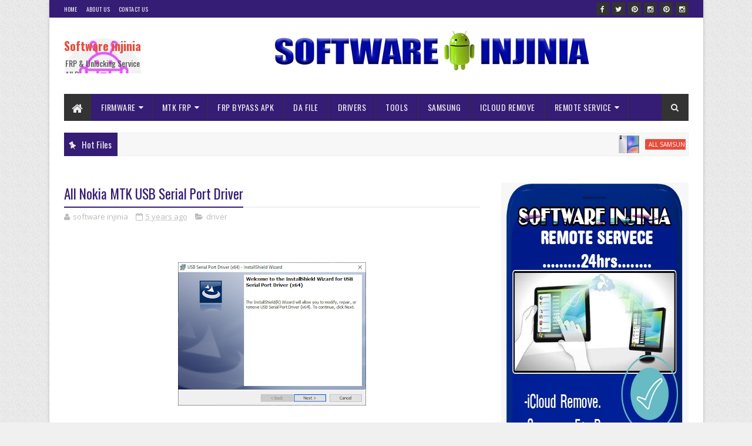

--- FILE ---
content_type: text/html; charset=UTF-8
request_url: https://www.software-injinia.com/b/stats?style=BLACK_TRANSPARENT&timeRange=ALL_TIME&token=APq4FmAlaV9-zjXyULPXHK_IymkXr8qxLGJXUVvghArJfXIk7yGUafx-vxWHosQOaUztUt5vllrTbFXlne_lQfXeDrP-TPd4Cw
body_size: 41
content:
{"total":2135213,"sparklineOptions":{"backgroundColor":{"fillOpacity":0.1,"fill":"#000000"},"series":[{"areaOpacity":0.3,"color":"#202020"}]},"sparklineData":[[0,67],[1,66],[2,47],[3,61],[4,72],[5,52],[6,61],[7,57],[8,56],[9,67],[10,65],[11,68],[12,67],[13,62],[14,75],[15,99],[16,75],[17,73],[18,71],[19,50],[20,74],[21,66],[22,73],[23,63],[24,91],[25,59],[26,79],[27,72],[28,67],[29,16]],"nextTickMs":76595}

--- FILE ---
content_type: text/html; charset=utf-8
request_url: https://www.google.com/recaptcha/api2/aframe
body_size: 258
content:
<!DOCTYPE HTML><html><head><meta http-equiv="content-type" content="text/html; charset=UTF-8"></head><body><script nonce="OmuEYaPTHBfmCUIlO6igFQ">/** Anti-fraud and anti-abuse applications only. See google.com/recaptcha */ try{var clients={'sodar':'https://pagead2.googlesyndication.com/pagead/sodar?'};window.addEventListener("message",function(a){try{if(a.source===window.parent){var b=JSON.parse(a.data);var c=clients[b['id']];if(c){var d=document.createElement('img');d.src=c+b['params']+'&rc='+(localStorage.getItem("rc::a")?sessionStorage.getItem("rc::b"):"");window.document.body.appendChild(d);sessionStorage.setItem("rc::e",parseInt(sessionStorage.getItem("rc::e")||0)+1);localStorage.setItem("rc::h",'1768983203039');}}}catch(b){}});window.parent.postMessage("_grecaptcha_ready", "*");}catch(b){}</script></body></html>

--- FILE ---
content_type: text/javascript; charset=UTF-8
request_url: https://www.software-injinia.com/feeds/posts/default?alt=json-in-script&max-results=5&callback=jQuery111009850804678156442_1768983199808&_=1768983199809
body_size: 5348
content:
// API callback
jQuery111009850804678156442_1768983199808({"version":"1.0","encoding":"UTF-8","feed":{"xmlns":"http://www.w3.org/2005/Atom","xmlns$openSearch":"http://a9.com/-/spec/opensearchrss/1.0/","xmlns$blogger":"http://schemas.google.com/blogger/2008","xmlns$georss":"http://www.georss.org/georss","xmlns$gd":"http://schemas.google.com/g/2005","xmlns$thr":"http://purl.org/syndication/thread/1.0","id":{"$t":"tag:blogger.com,1999:blog-4430213740830620633"},"updated":{"$t":"2026-01-19T05:39:31.852-08:00"},"category":[{"term":"firmware"},{"term":"ALL SAMSUNG MDM BYPASS"},{"term":"solution"},{"term":"tools"},{"term":"TECNO MDM Remove"},{"term":"Da file"},{"term":"iNFINIX MDM File"},{"term":"mtk frp"},{"term":"samsung"},{"term":"Remote Service"},{"term":"NOKIA MDM"},{"term":"Nvram"},{"term":"spd frp"},{"term":"DUMP FILES"},{"term":"ICLOUD REMOVE"},{"term":"ISP PINOUNT"},{"term":"driver"},{"term":"ISP NOKIA MDM"},{"term":"AUTH FILE"},{"term":"frp bypass apk"}],"title":{"type":"text","$t":"Software injinia"},"subtitle":{"type":"html","$t":"FRP \u0026amp; Unlocking Service All Device"},"link":[{"rel":"http://schemas.google.com/g/2005#feed","type":"application/atom+xml","href":"https:\/\/www.software-injinia.com\/feeds\/posts\/default"},{"rel":"self","type":"application/atom+xml","href":"https:\/\/www.blogger.com\/feeds\/4430213740830620633\/posts\/default?alt=json-in-script\u0026max-results=5"},{"rel":"alternate","type":"text/html","href":"https:\/\/www.software-injinia.com\/"},{"rel":"hub","href":"http://pubsubhubbub.appspot.com/"},{"rel":"next","type":"application/atom+xml","href":"https:\/\/www.blogger.com\/feeds\/4430213740830620633\/posts\/default?alt=json-in-script\u0026start-index=6\u0026max-results=5"}],"author":[{"name":{"$t":"software injinia"},"uri":{"$t":"http:\/\/www.blogger.com\/profile\/10124477133426554646"},"email":{"$t":"noreply@blogger.com"},"gd$image":{"rel":"http://schemas.google.com/g/2005#thumbnail","width":"32","height":"30","src":"\/\/blogger.googleusercontent.com\/img\/b\/R29vZ2xl\/AVvXsEh3rMHZ0WajojPDZSSZE9-rXSW9yJGg_aALmuT5XYji82K7WW2QC3Y0jTJF407L2XGkU7TgJUTZhXJBNeAxrG_xyqNQ51bC2teqih2XbcYwIqywaOGN6Ic2AOuq4fZiq5U\/s220\/softwareinjinia.PNG"}}],"generator":{"version":"7.00","uri":"http://www.blogger.com","$t":"Blogger"},"openSearch$totalResults":{"$t":"562"},"openSearch$startIndex":{"$t":"1"},"openSearch$itemsPerPage":{"$t":"5"},"entry":[{"id":{"$t":"tag:blogger.com,1999:blog-4430213740830620633.post-4416970626356810414"},"published":{"$t":"2026-01-18T06:45:00.000-08:00"},"updated":{"$t":"2026-01-19T05:39:31.637-08:00"},"category":[{"scheme":"http://www.blogger.com/atom/ns#","term":"ALL SAMSUNG MDM BYPASS"}],"title":{"type":"text","$t":"A057F U11 SB KNOX ROM Permanent Solution"},"content":{"type":"html","$t":"\u003Cp\u003E\u0026nbsp;\u003C\/p\u003E\u003Cdiv class=\"separator\" style=\"clear: both; text-align: center;\"\u003E\u003Ca href=\"https:\/\/blogger.googleusercontent.com\/img\/b\/R29vZ2xl\/AVvXsEi66bpKSoJ_BRTLDEPe-C9_LZyYh8_ckJ9Qo7Xpo0nwCbmX3hPTX23F3RNbJswsZb9UwptuZKEsD64Ha0PqE8Yh_RUh5P48wbbfwvy_7DWSyZSqRQwiI7IQJKDcL-IRA51-XhUT2VHl9CsRKozABEqRpEBwjosYApP1hmAjTN2bsckbzFju9obCgLIkFnA\/s253\/download.jpg\" style=\"margin-left: 1em; margin-right: 1em;\"\u003E\u003Cimg border=\"0\" data-original-height=\"253\" data-original-width=\"199\" height=\"253\" src=\"https:\/\/blogger.googleusercontent.com\/img\/b\/R29vZ2xl\/AVvXsEi66bpKSoJ_BRTLDEPe-C9_LZyYh8_ckJ9Qo7Xpo0nwCbmX3hPTX23F3RNbJswsZb9UwptuZKEsD64Ha0PqE8Yh_RUh5P48wbbfwvy_7DWSyZSqRQwiI7IQJKDcL-IRA51-XhUT2VHl9CsRKozABEqRpEBwjosYApP1hmAjTN2bsckbzFju9obCgLIkFnA\/s1600\/download.jpg\" width=\"199\" \/\u003E\u003C\/a\u003E\u003C\/div\u003E\u003Ch3 style=\"clear: both; text-align: center;\"\u003E\u003Cspan style=\"font-weight: normal;\"\u003E\u003Cu\u003E\u003Cspan style=\"color: #351c75;\"\u003EDownload\u0026nbsp;A057F U11 SB KNOX ROM Permanent Solution\u003C\/span\u003E\u003C\/u\u003E\u003C\/span\u003E\u003C\/h3\u003E\u003Cdiv class=\"separator\" style=\"clear: both; text-align: center;\"\u003E\u003Cspan style=\"color: #351c75;\"\u003EA057F U11 FRP\u003C\/span\u003E\u003C\/div\u003E\u003Cdiv class=\"separator\" style=\"clear: both; text-align: center;\"\u003E\u003Cspan style=\"color: #351c75;\"\u003E\u003Cbr \/\u003E\u003C\/span\u003E\u003C\/div\u003E\u003Cdiv class=\"separator\" style=\"clear: both; text-align: center;\"\u003E\u003Cspan style=\"color: #351c75;\"\u003EA057F U11 MDM Permanent\u003C\/span\u003E\u003C\/div\u003E\u003Cdiv class=\"separator\" style=\"clear: both; text-align: center;\"\u003E\u003Cspan style=\"color: #351c75;\"\u003E\u003Cbr \/\u003E\u003C\/span\u003E\u003C\/div\u003E\u003Cdiv class=\"separator\" style=\"clear: both; text-align: center;\"\u003E\u003Cspan style=\"color: #351c75;\"\u003EA057F U11 KG Permanent\u003C\/span\u003E\u003C\/div\u003E\u003Cbr \/\u003E\u003Cdiv class=\"separator\" style=\"clear: both; text-align: center;\"\u003E\u003Ca href=\"https:\/\/drive.google.com\/file\/d\/1uf0MhQZhDfXBPSw6WlRslgNCt5Z5Tzi-\/view?usp=sharing\" style=\"margin-left: 1em; margin-right: 1em;\"\u003E\u003Cimg border=\"0\" data-original-height=\"63\" data-original-width=\"200\" height=\"63\" src=\"https:\/\/blogger.googleusercontent.com\/img\/b\/R29vZ2xl\/AVvXsEiLzpwz-VHkxxckQMqJcnQXEBpoUslgZLCwg80hbxkb8zGl40qEPHwM7DWk50LKdPqCj37tpyXwj02E3AHunYbLjhvEDF0xNyvddUs4gGMgUNz1q7EhCt4zBOeKy-ygbQaNd8bz7re_GiwkiBtGnHrXhRbz9xeLilWvDvSbDjGDRzxWYC5ogWBjGsowAHI\/s1600\/Download-PNG-Free-Image.png\" width=\"200\" \/\u003E\u003C\/a\u003E\u003C\/div\u003E\u003Cbr \/\u003E\u003Cdiv class=\"separator\" style=\"clear: both; text-align: center;\"\u003E\u003Cbr \/\u003E\u003Cdiv class=\"separator\" style=\"clear: both; text-align: center;\"\u003E\u003Ca href=\"https:\/\/blogger.googleusercontent.com\/img\/b\/R29vZ2xl\/AVvXsEhQmvFTgQPdAM6t64092lPCByplTc9-31MHOVW28nkTsZu-BgbWH3PlgDBAza2GYQIR90wH31gNjGgQ5qvrnS6pkt6hMFrKIeZedlMuRvEnOdNet6NAitbifIRWPtEb0W-amgp9wcmz8yZI_Au_lVXGO8MwRkAeD2M5FVwcQOoQJ7u5Kl44ZPncnA-K1Pg\/s320\/contact%20me.jpg\" style=\"margin-left: 1em; margin-right: 1em;\"\u003E\u003Cimg border=\"0\" data-original-height=\"80\" data-original-width=\"320\" height=\"80\" src=\"https:\/\/blogger.googleusercontent.com\/img\/b\/R29vZ2xl\/AVvXsEhQmvFTgQPdAM6t64092lPCByplTc9-31MHOVW28nkTsZu-BgbWH3PlgDBAza2GYQIR90wH31gNjGgQ5qvrnS6pkt6hMFrKIeZedlMuRvEnOdNet6NAitbifIRWPtEb0W-amgp9wcmz8yZI_Au_lVXGO8MwRkAeD2M5FVwcQOoQJ7u5Kl44ZPncnA-K1Pg\/s1600\/contact%20me.jpg\" width=\"320\" \/\u003E\u003C\/a\u003E\u003C\/div\u003E\u003C\/div\u003E\u003Cdiv class=\"separator\" style=\"clear: both; text-align: center;\"\u003E\u003Cbr \/\u003E\u003C\/div\u003E\u003Cbr \/\u003E\u003Cp\u003E\u003C\/p\u003E"},"link":[{"rel":"replies","type":"application/atom+xml","href":"https:\/\/www.software-injinia.com\/feeds\/4416970626356810414\/comments\/default","title":"Post Comments"},{"rel":"replies","type":"text/html","href":"https:\/\/www.software-injinia.com\/2026\/01\/a057f-u11-sb-knox-rom-permanent-solution.html#comment-form","title":"0 Comments"},{"rel":"edit","type":"application/atom+xml","href":"https:\/\/www.blogger.com\/feeds\/4430213740830620633\/posts\/default\/4416970626356810414"},{"rel":"self","type":"application/atom+xml","href":"https:\/\/www.blogger.com\/feeds\/4430213740830620633\/posts\/default\/4416970626356810414"},{"rel":"alternate","type":"text/html","href":"https:\/\/www.software-injinia.com\/2026\/01\/a057f-u11-sb-knox-rom-permanent-solution.html","title":"A057F U11 SB KNOX ROM Permanent Solution"}],"author":[{"name":{"$t":"software injinia"},"uri":{"$t":"http:\/\/www.blogger.com\/profile\/10124477133426554646"},"email":{"$t":"noreply@blogger.com"},"gd$image":{"rel":"http://schemas.google.com/g/2005#thumbnail","width":"32","height":"30","src":"\/\/blogger.googleusercontent.com\/img\/b\/R29vZ2xl\/AVvXsEh3rMHZ0WajojPDZSSZE9-rXSW9yJGg_aALmuT5XYji82K7WW2QC3Y0jTJF407L2XGkU7TgJUTZhXJBNeAxrG_xyqNQ51bC2teqih2XbcYwIqywaOGN6Ic2AOuq4fZiq5U\/s220\/softwareinjinia.PNG"}}],"media$thumbnail":{"xmlns$media":"http://search.yahoo.com/mrss/","url":"https:\/\/blogger.googleusercontent.com\/img\/b\/R29vZ2xl\/AVvXsEi66bpKSoJ_BRTLDEPe-C9_LZyYh8_ckJ9Qo7Xpo0nwCbmX3hPTX23F3RNbJswsZb9UwptuZKEsD64Ha0PqE8Yh_RUh5P48wbbfwvy_7DWSyZSqRQwiI7IQJKDcL-IRA51-XhUT2VHl9CsRKozABEqRpEBwjosYApP1hmAjTN2bsckbzFju9obCgLIkFnA\/s72-c\/download.jpg","height":"72","width":"72"},"thr$total":{"$t":"0"}},{"id":{"$t":"tag:blogger.com,1999:blog-4430213740830620633.post-3930542803366430522"},"published":{"$t":"2026-01-18T06:09:00.000-08:00"},"updated":{"$t":"2026-01-18T08:40:09.718-08:00"},"category":[{"scheme":"http://www.blogger.com/atom/ns#","term":"ALL SAMSUNG MDM BYPASS"}],"title":{"type":"text","$t":"A065F U8 KNOX ROM MDM Permanent Solution"},"content":{"type":"html","$t":"\u003Cp\u003E\u0026nbsp;\u003C\/p\u003E\u003Cdiv class=\"separator\" style=\"clear: both; text-align: center;\"\u003E\u003Ca href=\"https:\/\/blogger.googleusercontent.com\/img\/b\/R29vZ2xl\/AVvXsEgF-l-wb6ZvLvR214DdjmF42551SypQPfT507-JaMw11LUfvGOHr2MaJq6CdIUrdHxAqr5DIE1HsyGX-dImsx3eUvYlVPFobFruYuRqHolxGKOoR31QvXd2ipP5ftkHu-_XCRWoH_cTlEfNphpAd9ebsJ_NT-D8DEgZlnSOBWZcQfLRo-CmEIsfmKHMr9o\/s500\/SMG-A065F-DS-4-64GB-4G-GLD.webp\" style=\"margin-left: 1em; margin-right: 1em;\"\u003E\u003Cimg border=\"0\" data-original-height=\"500\" data-original-width=\"500\" height=\"320\" src=\"https:\/\/blogger.googleusercontent.com\/img\/b\/R29vZ2xl\/AVvXsEgF-l-wb6ZvLvR214DdjmF42551SypQPfT507-JaMw11LUfvGOHr2MaJq6CdIUrdHxAqr5DIE1HsyGX-dImsx3eUvYlVPFobFruYuRqHolxGKOoR31QvXd2ipP5ftkHu-_XCRWoH_cTlEfNphpAd9ebsJ_NT-D8DEgZlnSOBWZcQfLRo-CmEIsfmKHMr9o\/s320\/SMG-A065F-DS-4-64GB-4G-GLD.webp\" width=\"320\" \/\u003E\u003C\/a\u003E\u003C\/div\u003E\u003Ch3 style=\"clear: both; text-align: center;\"\u003E\u003Cspan style=\"color: #351c75;\"\u003E\u003Cu\u003EDownload\u0026nbsp;A065F U8 KNOX ROM MDM Permanent Solution by software-injinia\u003C\/u\u003E\u003C\/span\u003E\u003C\/h3\u003E\u003Cdiv class=\"separator\" style=\"clear: both; text-align: center;\"\u003E\u003Cspan style=\"color: #351c75;\"\u003EA065F U8 FRP\u003C\/span\u003E\u003C\/div\u003E\u003Cdiv class=\"separator\" style=\"clear: both; text-align: center;\"\u003E\u003Cspan style=\"color: #351c75;\"\u003E\u003Cbr \/\u003E\u003C\/span\u003E\u003C\/div\u003E\u003Cdiv class=\"separator\" style=\"clear: both; text-align: center;\"\u003E\u003Cspan style=\"color: #351c75;\"\u003EA065F U8 KG Bootloader logo Fix\u003C\/span\u003E\u003C\/div\u003E\u003Cdiv class=\"separator\" style=\"clear: both; text-align: center;\"\u003E\u003Cspan style=\"color: #351c75;\"\u003E\u003Cbr \/\u003E\u003C\/span\u003E\u003C\/div\u003E\u003Cdiv class=\"separator\" style=\"clear: both; text-align: center;\"\u003E\u003Cspan style=\"color: #351c75;\"\u003EA065F U8 KNOX ROM 4 File\u003C\/span\u003E\u003C\/div\u003E\u003Cdiv class=\"separator\" style=\"clear: both; text-align: center;\"\u003E\u003Ca href=\"https:\/\/blogger.googleusercontent.com\/img\/b\/R29vZ2xl\/AVvXsEhlt8n8nNQ-SluoJCffjKGBpyC8IPuNW4rC68HeJMgUWvuZorraTMU-EvArFhuKZIccSuw2OKsW97ZEnUF_2-8L3nRfFEVgP1E8F-u5u13hhq-2XHqSBubi4LO90cSj6yF-bCiBcHZDG3X6ktewv61284aaw_W0BLNK-ElfVZxvw4tJZw7Wb5MLvuuz46Y\/s125\/1.gif\" style=\"margin-left: 1em; margin-right: 1em;\"\u003E\u003Cimg border=\"0\" data-original-height=\"70\" data-original-width=\"125\" height=\"70\" src=\"https:\/\/blogger.googleusercontent.com\/img\/b\/R29vZ2xl\/AVvXsEhlt8n8nNQ-SluoJCffjKGBpyC8IPuNW4rC68HeJMgUWvuZorraTMU-EvArFhuKZIccSuw2OKsW97ZEnUF_2-8L3nRfFEVgP1E8F-u5u13hhq-2XHqSBubi4LO90cSj6yF-bCiBcHZDG3X6ktewv61284aaw_W0BLNK-ElfVZxvw4tJZw7Wb5MLvuuz46Y\/s1600\/1.gif\" width=\"125\" \/\u003E\u003C\/a\u003E\u003C\/div\u003E\u003Cdiv class=\"separator\" style=\"clear: both; text-align: center;\"\u003E\u003Cspan style=\"color: #cc0000;\"\u003Eknox 4 file link\u003C\/span\u003E\u003Cdiv class=\"separator\" style=\"clear: both; text-align: center;\"\u003E\u003Ca href=\"https:\/\/drive.google.com\/file\/d\/1mAcl6A8h3yJX-xXqg4YINrf9BWOGvhJc\/view?usp=sharing\" style=\"margin-left: 1em; margin-right: 1em;\"\u003E\u003Cimg border=\"0\" data-original-height=\"63\" data-original-width=\"200\" height=\"63\" src=\"https:\/\/blogger.googleusercontent.com\/img\/b\/R29vZ2xl\/AVvXsEiFX-xwUCT24m8EEYIV22Mal62uq6Ut-IEcBBseAhqpa_mUREVmyjXUMhsRSSJGFpNmSmhzMEE1BwpB9lyPTJ2jcYISQdIlHdZBAVo0fpdWtsy3IxiZ8335VCzmK1S5bIElCDi4JjhVBJofZFOOZ8XnKDr5ySRqq2Kbl-bAPRndZpWRJf_EhPogAnkLLRA\/s1600\/Download-PNG-Free-Image.png\" width=\"200\" \/\u003E\u003C\/a\u003E\u003C\/div\u003E\u003Cdiv class=\"separator\" style=\"clear: both; text-align: center;\"\u003E\u003Cbr \/\u003E\u003C\/div\u003E\u003C\/div\u003E\u003Cbr \/\u003E\u003Cdiv class=\"separator\" style=\"clear: both; text-align: center;\"\u003E\u003Ca href=\"https:\/\/blogger.googleusercontent.com\/img\/b\/R29vZ2xl\/AVvXsEindT64oSwDL2hE59QPZ9wkAYJ4tsnC4K9xeExwykRr1pQg2sLlaPiLprGc8MzMkmL6Z_U4gQs4bqvCagr-Iz5qytHUSX_HRfvWGbEv5qew0u-TN3ljOH5pYFhzrkENOwQsq-687QhMYaOlr-j7cD-OgqPlDvrPdMAr28kAcfx4nyDco4CxdKdw3_TJKAs\/s320\/contact%20me.jpg\" style=\"margin-left: 1em; margin-right: 1em;\"\u003E\u003Cimg border=\"0\" data-original-height=\"80\" data-original-width=\"320\" height=\"80\" src=\"https:\/\/blogger.googleusercontent.com\/img\/b\/R29vZ2xl\/AVvXsEindT64oSwDL2hE59QPZ9wkAYJ4tsnC4K9xeExwykRr1pQg2sLlaPiLprGc8MzMkmL6Z_U4gQs4bqvCagr-Iz5qytHUSX_HRfvWGbEv5qew0u-TN3ljOH5pYFhzrkENOwQsq-687QhMYaOlr-j7cD-OgqPlDvrPdMAr28kAcfx4nyDco4CxdKdw3_TJKAs\/s1600\/contact%20me.jpg\" width=\"320\" \/\u003E\u003C\/a\u003E\u003C\/div\u003E\u003Cbr \/\u003E\u003Cbr \/\u003E\u003Cdiv class=\"separator\" style=\"clear: both; text-align: center;\"\u003E\u003Cbr \/\u003E\u003C\/div\u003E\u003Cbr \/\u003E\u003Cp\u003E\u003C\/p\u003E"},"link":[{"rel":"replies","type":"application/atom+xml","href":"https:\/\/www.software-injinia.com\/feeds\/3930542803366430522\/comments\/default","title":"Post Comments"},{"rel":"replies","type":"text/html","href":"https:\/\/www.software-injinia.com\/2026\/01\/a065f-u8-knox-rom-mdm-permanent-solution.html#comment-form","title":"0 Comments"},{"rel":"edit","type":"application/atom+xml","href":"https:\/\/www.blogger.com\/feeds\/4430213740830620633\/posts\/default\/3930542803366430522"},{"rel":"self","type":"application/atom+xml","href":"https:\/\/www.blogger.com\/feeds\/4430213740830620633\/posts\/default\/3930542803366430522"},{"rel":"alternate","type":"text/html","href":"https:\/\/www.software-injinia.com\/2026\/01\/a065f-u8-knox-rom-mdm-permanent-solution.html","title":"A065F U8 KNOX ROM MDM Permanent Solution"}],"author":[{"name":{"$t":"software injinia"},"uri":{"$t":"http:\/\/www.blogger.com\/profile\/10124477133426554646"},"email":{"$t":"noreply@blogger.com"},"gd$image":{"rel":"http://schemas.google.com/g/2005#thumbnail","width":"32","height":"30","src":"\/\/blogger.googleusercontent.com\/img\/b\/R29vZ2xl\/AVvXsEh3rMHZ0WajojPDZSSZE9-rXSW9yJGg_aALmuT5XYji82K7WW2QC3Y0jTJF407L2XGkU7TgJUTZhXJBNeAxrG_xyqNQ51bC2teqih2XbcYwIqywaOGN6Ic2AOuq4fZiq5U\/s220\/softwareinjinia.PNG"}}],"media$thumbnail":{"xmlns$media":"http://search.yahoo.com/mrss/","url":"https:\/\/blogger.googleusercontent.com\/img\/b\/R29vZ2xl\/AVvXsEgF-l-wb6ZvLvR214DdjmF42551SypQPfT507-JaMw11LUfvGOHr2MaJq6CdIUrdHxAqr5DIE1HsyGX-dImsx3eUvYlVPFobFruYuRqHolxGKOoR31QvXd2ipP5ftkHu-_XCRWoH_cTlEfNphpAd9ebsJ_NT-D8DEgZlnSOBWZcQfLRo-CmEIsfmKHMr9o\/s72-c\/SMG-A065F-DS-4-64GB-4G-GLD.webp","height":"72","width":"72"},"thr$total":{"$t":"0"}},{"id":{"$t":"tag:blogger.com,1999:blog-4430213740830620633.post-2236100176997012863"},"published":{"$t":"2026-01-12T04:17:00.000-08:00"},"updated":{"$t":"2026-01-12T04:17:35.375-08:00"},"category":[{"scheme":"http://www.blogger.com/atom/ns#","term":"ALL SAMSUNG MDM BYPASS"}],"title":{"type":"text","$t":"A065F U8 DUMP Fix deadboot KG Bypass all chip"},"content":{"type":"html","$t":"\u003Cp\u003E\u0026nbsp;\u003C\/p\u003E\u003Cdiv class=\"separator\" style=\"clear: both; text-align: center;\"\u003E\u003Ca href=\"https:\/\/blogger.googleusercontent.com\/img\/b\/R29vZ2xl\/AVvXsEh_Ip2sRoYG_tXmeVvpUur30mYmgBKnwQkp3H2CYUb32Hb6BeGkIk4LUJlmUjhZeSb5BAQfI2oYuiWTaIGSASKIgis3Owx-eereB5TlOyGdHAVSJbQJWsKJgiprVh7690bqKgSCe5aQeDHqfTuywvGJiZCyxqbtmXhw2ZPHP60O5Fyajfwz7_5ZdQdHAxk\/s800\/samsung-a065fds-galaxy-a06-67-128-gb-4-gb-ram-no-eu-garantie-2-ans-par-hem-black.jpg\" imageanchor=\"1\" style=\"margin-left: 1em; margin-right: 1em;\"\u003E\u003Cimg border=\"0\" data-original-height=\"800\" data-original-width=\"800\" height=\"320\" src=\"https:\/\/blogger.googleusercontent.com\/img\/b\/R29vZ2xl\/AVvXsEh_Ip2sRoYG_tXmeVvpUur30mYmgBKnwQkp3H2CYUb32Hb6BeGkIk4LUJlmUjhZeSb5BAQfI2oYuiWTaIGSASKIgis3Owx-eereB5TlOyGdHAVSJbQJWsKJgiprVh7690bqKgSCe5aQeDHqfTuywvGJiZCyxqbtmXhw2ZPHP60O5Fyajfwz7_5ZdQdHAxk\/s320\/samsung-a065fds-galaxy-a06-67-128-gb-4-gb-ram-no-eu-garantie-2-ans-par-hem-black.jpg\" width=\"320\" \/\u003E\u003C\/a\u003E\u003C\/div\u003E\u003Ch3 style=\"clear: both; text-align: center;\"\u003E\u003Cspan style=\"color: #351c75;\"\u003E\u003Cu\u003EDownload\u0026nbsp;A065F U8 DUMP Fix deadboot KG Bypass all chip\u003C\/u\u003E\u003C\/span\u003E\u003C\/h3\u003E\u003Cdiv class=\"separator\" style=\"clear: both; text-align: center;\"\u003E\u003Cspan style=\"color: #351c75;\"\u003EA065F U8 FRP KG Bypass\u003C\/span\u003E\u003C\/div\u003E\u003Cdiv class=\"separator\" style=\"clear: both; text-align: center;\"\u003E\u003Cspan style=\"color: #351c75;\"\u003E\u003Cbr \/\u003E\u003C\/span\u003E\u003C\/div\u003E\u003Cdiv class=\"separator\" style=\"clear: both; text-align: center;\"\u003E\u003Cspan style=\"color: #351c75;\"\u003EA065F U8 DL6 Deadboot fix KG\u003C\/span\u003E\u003C\/div\u003E\u003Cdiv class=\"separator\" style=\"clear: both; text-align: center;\"\u003E\u003Cspan style=\"color: #351c75;\"\u003E\u003Cbr \/\u003E\u003C\/span\u003E\u003C\/div\u003E\u003Cdiv class=\"separator\" style=\"clear: both; text-align: center;\"\u003E\u003Cspan style=\"color: #351c75;\"\u003EA065F U8 Micron\u0026nbsp;\u003C\/span\u003E\u003C\/div\u003E\u003Cdiv class=\"separator\" style=\"clear: both; text-align: center;\"\u003E\u003Cspan style=\"color: #351c75;\"\u003E\u003Cbr \/\u003E\u003C\/span\u003E\u003C\/div\u003E\u003Cdiv class=\"separator\" style=\"clear: both; text-align: center;\"\u003E\u003Cspan style=\"color: #351c75;\"\u003EA065F U8 Auto Restart Fix\u003C\/span\u003E\u003C\/div\u003E\u003Cdiv class=\"separator\" style=\"clear: both; text-align: center;\"\u003E\u003Cspan style=\"color: #351c75;\"\u003E\u003Cbr \/\u003E\u003C\/span\u003E\u003C\/div\u003E\u003Cdiv class=\"separator\" style=\"clear: both; text-align: center;\"\u003E\u003Cspan style=\"color: #cc0000;\"\u003EFFU_EMMC_SAMSUNG_DL6DAB_KMDL6001DA-B425_v0.0\u003C\/span\u003E\u003C\/div\u003E\u003Cdiv class=\"separator\" style=\"clear: both; text-align: center;\"\u003E\u003Cspan style=\"color: #351c75;\"\u003E\u003Cbr \/\u003E\u003C\/span\u003E\u003C\/div\u003E\u003Cdiv class=\"separator\" style=\"clear: both; text-align: center;\"\u003E\u003Cspan style=\"color: #cc0000;\"\u003EFFU_EMMC_SAMSUNG_DC6DMB_v0.0\u003C\/span\u003E\u003C\/div\u003E\u003Cdiv class=\"separator\" style=\"clear: both; text-align: center;\"\u003E\u003Cbr \/\u003E\u003C\/div\u003E\u003Cbr \/\u003E\u003Cdiv class=\"separator\" style=\"clear: both; text-align: center;\"\u003E\u003Ca href=\"https:\/\/drive.google.com\/file\/d\/1X-bBr5QzwXkNep7aYZR9rellEsRyCgBf\/view?usp=sharing\" imageanchor=\"1\" style=\"margin-left: 1em; margin-right: 1em;\"\u003E\u003Cimg border=\"0\" data-original-height=\"63\" data-original-width=\"200\" height=\"63\" src=\"https:\/\/blogger.googleusercontent.com\/img\/b\/R29vZ2xl\/AVvXsEhKOTDk5OFYeGWMy3ZFBPhwbS6EjG_eJNBGDVBGggWuFMHLaGXNe1doQZjhVra4MdfP_gful_BuEYotkDWIy2dbqgt4Z-aAHkCwmTS95PcitjUoppZfExgBETmjLocUC2Yi_Yt3ofMeLMxDf8jv3g8ljk9R6SCnE_-ZlZePhtSZZ_DnYNdA3ob1va73dMw\/s1600\/Download-PNG-Free-Image.png\" width=\"200\" \/\u003E\u003C\/a\u003E\u003C\/div\u003E\u003Cdiv class=\"separator\" style=\"clear: both; text-align: center;\"\u003E\u003Cbr \/\u003E\u003C\/div\u003E\u003Cdiv class=\"separator\" style=\"clear: both; text-align: center;\"\u003E\u003Cb\u003E\u003Ci\u003E\u003Cspan style=\"color: #b45f06;\"\u003Ebackup security files before Flash\u003C\/span\u003E\u003C\/i\u003E\u003C\/b\u003E\u003C\/div\u003E\u003Cbr \/\u003E\u003Cdiv class=\"separator\" style=\"clear: both; text-align: center;\"\u003E\u003Cbr \/\u003E\u003Cdiv class=\"separator\" style=\"clear: both; text-align: center;\"\u003E\u003Ca href=\"https:\/\/blogger.googleusercontent.com\/img\/b\/R29vZ2xl\/AVvXsEjiufbVYAGGpiMdRNHLnFRf4DHff3F-ni_xiOU13xVEecUkMZpqgfJocyIrbAX0oDEpjtzLWUwUWO-uiRsO0-6yMaO_B4x-L7iSJl2y9XT3sC4FAsQl2NCm8-epxc8ZBDurd1cMQLTzXIPTsOCkhWj83hL7vgM3_4_CWoOio203xdiGXcUf1XcszHo3DOs\/s320\/contact%20me.jpg\" imageanchor=\"1\" style=\"margin-left: 1em; margin-right: 1em;\"\u003E\u003Cimg border=\"0\" data-original-height=\"80\" data-original-width=\"320\" height=\"80\" src=\"https:\/\/blogger.googleusercontent.com\/img\/b\/R29vZ2xl\/AVvXsEjiufbVYAGGpiMdRNHLnFRf4DHff3F-ni_xiOU13xVEecUkMZpqgfJocyIrbAX0oDEpjtzLWUwUWO-uiRsO0-6yMaO_B4x-L7iSJl2y9XT3sC4FAsQl2NCm8-epxc8ZBDurd1cMQLTzXIPTsOCkhWj83hL7vgM3_4_CWoOio203xdiGXcUf1XcszHo3DOs\/s1600\/contact%20me.jpg\" width=\"320\" \/\u003E\u003C\/a\u003E\u003C\/div\u003E\u003C\/div\u003E\u003Cbr \/\u003E\u003Cp\u003E\u003C\/p\u003E"},"link":[{"rel":"replies","type":"application/atom+xml","href":"https:\/\/www.software-injinia.com\/feeds\/2236100176997012863\/comments\/default","title":"Post Comments"},{"rel":"replies","type":"text/html","href":"https:\/\/www.software-injinia.com\/2026\/01\/a065f-u8-dump-fix-deadboot-kg-bypass.html#comment-form","title":"0 Comments"},{"rel":"edit","type":"application/atom+xml","href":"https:\/\/www.blogger.com\/feeds\/4430213740830620633\/posts\/default\/2236100176997012863"},{"rel":"self","type":"application/atom+xml","href":"https:\/\/www.blogger.com\/feeds\/4430213740830620633\/posts\/default\/2236100176997012863"},{"rel":"alternate","type":"text/html","href":"https:\/\/www.software-injinia.com\/2026\/01\/a065f-u8-dump-fix-deadboot-kg-bypass.html","title":"A065F U8 DUMP Fix deadboot KG Bypass all chip"}],"author":[{"name":{"$t":"software injinia"},"uri":{"$t":"http:\/\/www.blogger.com\/profile\/10124477133426554646"},"email":{"$t":"noreply@blogger.com"},"gd$image":{"rel":"http://schemas.google.com/g/2005#thumbnail","width":"32","height":"30","src":"\/\/blogger.googleusercontent.com\/img\/b\/R29vZ2xl\/AVvXsEh3rMHZ0WajojPDZSSZE9-rXSW9yJGg_aALmuT5XYji82K7WW2QC3Y0jTJF407L2XGkU7TgJUTZhXJBNeAxrG_xyqNQ51bC2teqih2XbcYwIqywaOGN6Ic2AOuq4fZiq5U\/s220\/softwareinjinia.PNG"}}],"media$thumbnail":{"xmlns$media":"http://search.yahoo.com/mrss/","url":"https:\/\/blogger.googleusercontent.com\/img\/b\/R29vZ2xl\/AVvXsEh_Ip2sRoYG_tXmeVvpUur30mYmgBKnwQkp3H2CYUb32Hb6BeGkIk4LUJlmUjhZeSb5BAQfI2oYuiWTaIGSASKIgis3Owx-eereB5TlOyGdHAVSJbQJWsKJgiprVh7690bqKgSCe5aQeDHqfTuywvGJiZCyxqbtmXhw2ZPHP60O5Fyajfwz7_5ZdQdHAxk\/s72-c\/samsung-a065fds-galaxy-a06-67-128-gb-4-gb-ram-no-eu-garantie-2-ans-par-hem-black.jpg","height":"72","width":"72"},"thr$total":{"$t":"0"}},{"id":{"$t":"tag:blogger.com,1999:blog-4430213740830620633.post-8225456042148378514"},"published":{"$t":"2026-01-12T04:02:00.000-08:00"},"updated":{"$t":"2026-01-12T04:02:06.275-08:00"},"category":[{"scheme":"http://www.blogger.com/atom/ns#","term":"ALL SAMSUNG MDM BYPASS"}],"title":{"type":"text","$t":"A047F U13 UD  KNOX ROM Permanent Solution"},"content":{"type":"html","$t":"\u003Cp\u003E\u0026nbsp;\u003C\/p\u003E\u003Cdiv class=\"separator\" style=\"clear: both; text-align: center;\"\u003E\u003Ca href=\"https:\/\/blogger.googleusercontent.com\/img\/b\/R29vZ2xl\/AVvXsEgy1GGLbtCWiEdNd8Jd_SGktfx0Vp0tOkFaHk5cKemBb-z4r_T2i3x-6KodfcIny-v3dlWkkjSOxn0J6M5ep-eJorhbhdY5ucLxjWAnOU-cTKQZz29OjxqCmHiy-8pfngDjlKHiMUa_NaEbiXVD2_BRD_MbeuDiz-A5jvgW73EsrOMElGOgWFqZZOtgdaE\/s258\/download.jpg\" imageanchor=\"1\" style=\"margin-left: 1em; margin-right: 1em;\"\u003E\u003Cimg border=\"0\" data-original-height=\"258\" data-original-width=\"196\" height=\"258\" src=\"https:\/\/blogger.googleusercontent.com\/img\/b\/R29vZ2xl\/AVvXsEgy1GGLbtCWiEdNd8Jd_SGktfx0Vp0tOkFaHk5cKemBb-z4r_T2i3x-6KodfcIny-v3dlWkkjSOxn0J6M5ep-eJorhbhdY5ucLxjWAnOU-cTKQZz29OjxqCmHiy-8pfngDjlKHiMUa_NaEbiXVD2_BRD_MbeuDiz-A5jvgW73EsrOMElGOgWFqZZOtgdaE\/s1600\/download.jpg\" width=\"196\" \/\u003E\u003C\/a\u003E\u003C\/div\u003E\u003Ch3 style=\"clear: both; text-align: center;\"\u003E\u003Cu\u003E\u003Cspan style=\"color: #351c75;\"\u003EDownload A047F U13 UD KNOX Rom Permanent\u0026nbsp;\u003C\/span\u003E\u003C\/u\u003E\u003C\/h3\u003E\u003Cdiv class=\"separator\" style=\"clear: both; text-align: center;\"\u003E\u003Cspan style=\"color: #351c75;\"\u003EA047F U13 FRP\u003C\/span\u003E\u003C\/div\u003E\u003Cdiv class=\"separator\" style=\"clear: both; text-align: center;\"\u003E\u003Cspan style=\"color: #351c75;\"\u003E\u003Cbr \/\u003E\u003C\/span\u003E\u003C\/div\u003E\u003Cdiv class=\"separator\" style=\"clear: both; text-align: center;\"\u003E\u003Cspan style=\"color: #351c75;\"\u003EA047F UD U13 MDM Permanent\u003C\/span\u003E\u003C\/div\u003E\u003Cdiv class=\"separator\" style=\"clear: both; text-align: center;\"\u003E\u003Cspan style=\"color: #351c75;\"\u003E\u003Cbr \/\u003E\u003C\/span\u003E\u003C\/div\u003E\u003Cdiv class=\"separator\" style=\"clear: both; text-align: center;\"\u003E\u003Cspan style=\"color: #351c75;\"\u003EA047F U13 Fix Bootloader Logo\u003C\/span\u003E\u003C\/div\u003E\u003Cbr \/\u003E\u003Cdiv class=\"separator\" style=\"clear: both; text-align: center;\"\u003E\u003Ca href=\"https:\/\/drive.google.com\/file\/d\/1FvOeTUg4nsnLVY2sjLw9SJHPjtFpoXXm\/view?usp=drive_link\" imageanchor=\"1\" style=\"margin-left: 1em; margin-right: 1em;\"\u003E\u003Cimg border=\"0\" data-original-height=\"63\" data-original-width=\"200\" height=\"63\" src=\"https:\/\/blogger.googleusercontent.com\/img\/b\/R29vZ2xl\/AVvXsEi8W21ENe0k8SA5VMupU1UmXWvWS1lol945WAfOX8ApGHnYx2d5AHHD3fKVH3uYCxHslXzHcJryU9uEfW5G65kLroqhAcAhCJ3pz1OG41AvmKfcQ72_ntHUpTTh1GqAFKDFi5lOJQGX2Ysh_gpvGYCS3uBy1nqvo-V6bw3kKCRkgcBhSWs2urtOPcbubbQ\/s1600\/Download-PNG-Free-Image.png\" width=\"200\" \/\u003E\u003C\/a\u003E\u003C\/div\u003E\u003Cdiv class=\"separator\" style=\"clear: both; text-align: center;\"\u003E\u003Ci\u003E\u003Cspan style=\"color: #741b47;\"\u003E\u003Cb\u003EMore Knox and exlusive solution Comntact whatsap👇 Text only\u003C\/b\u003E\u003C\/span\u003E\u003C\/i\u003E\u003C\/div\u003E\u003Cbr \/\u003E\u003Cdiv class=\"separator\" style=\"clear: both; text-align: center;\"\u003E\u003Cbr \/\u003E\u003Cdiv class=\"separator\" style=\"clear: both; text-align: center;\"\u003E\u003Ca href=\"https:\/\/blogger.googleusercontent.com\/img\/b\/R29vZ2xl\/AVvXsEi5sFa9lQnjSl7afBn6bSI3WKvMw5Fr5KGofS80bWMfOC9trkOSE3-GCB1TQdkWT6EOcx-WV5A0_DiMueYnGxNRqX15BLLqoFPTyrrUNwNPwHVV0TQHOFoOJsFBgVkq3UwWBNonFtnCMEuwN-o0a-gKTZ5EEaOMZg08SuWLrbd8fn64adPVZm6W6-vHyhg\/s320\/contact%20me.jpg\" imageanchor=\"1\" style=\"margin-left: 1em; margin-right: 1em;\"\u003E\u003Cimg border=\"0\" data-original-height=\"80\" data-original-width=\"320\" height=\"80\" src=\"https:\/\/blogger.googleusercontent.com\/img\/b\/R29vZ2xl\/AVvXsEi5sFa9lQnjSl7afBn6bSI3WKvMw5Fr5KGofS80bWMfOC9trkOSE3-GCB1TQdkWT6EOcx-WV5A0_DiMueYnGxNRqX15BLLqoFPTyrrUNwNPwHVV0TQHOFoOJsFBgVkq3UwWBNonFtnCMEuwN-o0a-gKTZ5EEaOMZg08SuWLrbd8fn64adPVZm6W6-vHyhg\/s1600\/contact%20me.jpg\" width=\"320\" \/\u003E\u003C\/a\u003E\u003C\/div\u003E\u003C\/div\u003E\u003Cbr \/\u003E\u003Cp\u003E\u003C\/p\u003E"},"link":[{"rel":"replies","type":"application/atom+xml","href":"https:\/\/www.software-injinia.com\/feeds\/8225456042148378514\/comments\/default","title":"Post Comments"},{"rel":"replies","type":"text/html","href":"https:\/\/www.software-injinia.com\/2026\/01\/a047f-u13-ud-knox-rom-permanent-solution.html#comment-form","title":"0 Comments"},{"rel":"edit","type":"application/atom+xml","href":"https:\/\/www.blogger.com\/feeds\/4430213740830620633\/posts\/default\/8225456042148378514"},{"rel":"self","type":"application/atom+xml","href":"https:\/\/www.blogger.com\/feeds\/4430213740830620633\/posts\/default\/8225456042148378514"},{"rel":"alternate","type":"text/html","href":"https:\/\/www.software-injinia.com\/2026\/01\/a047f-u13-ud-knox-rom-permanent-solution.html","title":"A047F U13 UD  KNOX ROM Permanent Solution"}],"author":[{"name":{"$t":"software injinia"},"uri":{"$t":"http:\/\/www.blogger.com\/profile\/10124477133426554646"},"email":{"$t":"noreply@blogger.com"},"gd$image":{"rel":"http://schemas.google.com/g/2005#thumbnail","width":"32","height":"30","src":"\/\/blogger.googleusercontent.com\/img\/b\/R29vZ2xl\/AVvXsEh3rMHZ0WajojPDZSSZE9-rXSW9yJGg_aALmuT5XYji82K7WW2QC3Y0jTJF407L2XGkU7TgJUTZhXJBNeAxrG_xyqNQ51bC2teqih2XbcYwIqywaOGN6Ic2AOuq4fZiq5U\/s220\/softwareinjinia.PNG"}}],"media$thumbnail":{"xmlns$media":"http://search.yahoo.com/mrss/","url":"https:\/\/blogger.googleusercontent.com\/img\/b\/R29vZ2xl\/AVvXsEgy1GGLbtCWiEdNd8Jd_SGktfx0Vp0tOkFaHk5cKemBb-z4r_T2i3x-6KodfcIny-v3dlWkkjSOxn0J6M5ep-eJorhbhdY5ucLxjWAnOU-cTKQZz29OjxqCmHiy-8pfngDjlKHiMUa_NaEbiXVD2_BRD_MbeuDiz-A5jvgW73EsrOMElGOgWFqZZOtgdaE\/s72-c\/download.jpg","height":"72","width":"72"},"thr$total":{"$t":"0"}},{"id":{"$t":"tag:blogger.com,1999:blog-4430213740830620633.post-3709913390112310940"},"published":{"$t":"2025-12-08T10:43:00.000-08:00"},"updated":{"$t":"2025-12-08T10:43:24.734-08:00"},"category":[{"scheme":"http://www.blogger.com/atom/ns#","term":"ALL SAMSUNG MDM BYPASS"}],"title":{"type":"text","$t":"A055F U11 KNOX ROM MDM Permanent"},"content":{"type":"html","$t":"\u003Cp\u003E\u0026nbsp;\u003C\/p\u003E\u003Cdiv class=\"separator\" style=\"clear: both; text-align: center;\"\u003E\u003Ca href=\"https:\/\/blogger.googleusercontent.com\/img\/b\/R29vZ2xl\/AVvXsEgtHnLT2feETGkIVzWqbhX3sIfMQ2ddaxIxewmeDHWV85J1eBLSLhQ_pPrNPI2M_g4KAdMxHUWZ1E9A2wIVoWGGLZDbLBni1_VCKklegwox1nJH4pck7Cl0s06v2JuvG7WWf8R7tx65o0Sq_KlF_dBqy-TWZ8c_qXoC1blPQbE0zIGaHDFxdZMT5oH4vaM\/s840\/54D05DF95842594-1.webp\" imageanchor=\"1\" style=\"margin-left: 1em; margin-right: 1em;\"\u003E\u003Cspan style=\"color: #351c75;\"\u003E\u003Cimg border=\"0\" data-original-height=\"840\" data-original-width=\"840\" height=\"320\" src=\"https:\/\/blogger.googleusercontent.com\/img\/b\/R29vZ2xl\/AVvXsEgtHnLT2feETGkIVzWqbhX3sIfMQ2ddaxIxewmeDHWV85J1eBLSLhQ_pPrNPI2M_g4KAdMxHUWZ1E9A2wIVoWGGLZDbLBni1_VCKklegwox1nJH4pck7Cl0s06v2JuvG7WWf8R7tx65o0Sq_KlF_dBqy-TWZ8c_qXoC1blPQbE0zIGaHDFxdZMT5oH4vaM\/s320\/54D05DF95842594-1.webp\" width=\"320\" \/\u003E\u003C\/span\u003E\u003C\/a\u003E\u003C\/div\u003E\u003Ch3 style=\"clear: both; text-align: center;\"\u003E\u003Cspan style=\"color: #351c75;\"\u003E\u003Cu\u003EDownload\u0026nbsp;A055F U11 KNOX ROM MDM Permanent Tested\u0026nbsp;\u003C\/u\u003E\u003C\/span\u003E\u003C\/h3\u003E\u003Cdiv class=\"separator\" style=\"clear: both; text-align: center;\"\u003E\u003Cspan style=\"color: #351c75;\"\u003E\u003Cbr \/\u003E\u003C\/span\u003E\u003C\/div\u003E\u003Cdiv class=\"separator\" style=\"clear: both; text-align: center;\"\u003E\u003Cspan style=\"color: #351c75;\"\u003EA055F KNOX ROM\u003C\/span\u003E\u003C\/div\u003E\u003Cdiv class=\"separator\" style=\"clear: both; text-align: center;\"\u003E\u003Cspan style=\"color: #351c75;\"\u003E\u003Cbr \/\u003E\u003C\/span\u003E\u003C\/div\u003E\u003Cdiv class=\"separator\" style=\"clear: both; text-align: center;\"\u003E\u003Cspan style=\"color: #351c75;\"\u003EA055F Bootloader Logo Fix\u003C\/span\u003E\u003C\/div\u003E\u003Cdiv class=\"separator\" style=\"clear: both; text-align: center;\"\u003E\u003Cspan style=\"color: #351c75;\"\u003E\u003Cbr \/\u003E\u003C\/span\u003E\u003C\/div\u003E\u003Cdiv class=\"separator\" style=\"clear: both; text-align: center;\"\u003E\u003Cspan style=\"color: #351c75;\"\u003EA055F U11 KG\u0026nbsp;\u003C\/span\u003E\u003C\/div\u003E\u003Cdiv class=\"separator\" style=\"clear: both; text-align: center;\"\u003E\u003Cspan style=\"color: #351c75;\"\u003E\u003Cbr \/\u003E\u003C\/span\u003E\u003C\/div\u003E\u003Cdiv class=\"separator\" style=\"clear: both; text-align: center;\"\u003E\u003Cspan style=\"color: #351c75;\"\u003EKnox File Only👇\u003C\/span\u003E\u003C\/div\u003E\u003Cdiv class=\"separator\" style=\"clear: both; text-align: center;\"\u003E\u003Ca href=\"https:\/\/drive.google.com\/file\/d\/19sXchHrmYxIp8tUBXXvncm-PBmM9zk_I\/view?usp=sharing\" imageanchor=\"1\" style=\"margin-left: 1em; margin-right: 1em;\"\u003E\u003Cimg border=\"0\" data-original-height=\"63\" data-original-width=\"200\" height=\"63\" src=\"https:\/\/blogger.googleusercontent.com\/img\/b\/R29vZ2xl\/AVvXsEixGqXya-Mm0P-mJjAR0Pk3X63mn4283fJwIEI3jEN_0cjkJJ8BdQbelA6NPxZ0jL-HHHEg17Y7qcQx1a0_Q6eh-ayFKrPwq55vsahXizTcCRR5JqLHpjnkHqtYpEt7KUeZan6vJfaPRYJtjpJGgqmkVhTcDdZjGKrIGyuYiyZtJTGe8_ynyzE1BVUZ2o4\/s1600\/Download-PNG-Free-Image.png\" width=\"200\" \/\u003E\u003C\/a\u003E\u003C\/div\u003E\u003Cbr \/\u003E\u003Cdiv class=\"separator\" style=\"clear: both; text-align: center;\"\u003E\u003Cbr \/\u003E\u003C\/div\u003E\u003Cp\u003E\u003C\/p\u003E"},"link":[{"rel":"replies","type":"application/atom+xml","href":"https:\/\/www.software-injinia.com\/feeds\/3709913390112310940\/comments\/default","title":"Post Comments"},{"rel":"replies","type":"text/html","href":"https:\/\/www.software-injinia.com\/2025\/12\/a055f-u11-knox-rom-mdm-permanent.html#comment-form","title":"0 Comments"},{"rel":"edit","type":"application/atom+xml","href":"https:\/\/www.blogger.com\/feeds\/4430213740830620633\/posts\/default\/3709913390112310940"},{"rel":"self","type":"application/atom+xml","href":"https:\/\/www.blogger.com\/feeds\/4430213740830620633\/posts\/default\/3709913390112310940"},{"rel":"alternate","type":"text/html","href":"https:\/\/www.software-injinia.com\/2025\/12\/a055f-u11-knox-rom-mdm-permanent.html","title":"A055F U11 KNOX ROM MDM Permanent"}],"author":[{"name":{"$t":"software injinia"},"uri":{"$t":"http:\/\/www.blogger.com\/profile\/10124477133426554646"},"email":{"$t":"noreply@blogger.com"},"gd$image":{"rel":"http://schemas.google.com/g/2005#thumbnail","width":"32","height":"30","src":"\/\/blogger.googleusercontent.com\/img\/b\/R29vZ2xl\/AVvXsEh3rMHZ0WajojPDZSSZE9-rXSW9yJGg_aALmuT5XYji82K7WW2QC3Y0jTJF407L2XGkU7TgJUTZhXJBNeAxrG_xyqNQ51bC2teqih2XbcYwIqywaOGN6Ic2AOuq4fZiq5U\/s220\/softwareinjinia.PNG"}}],"media$thumbnail":{"xmlns$media":"http://search.yahoo.com/mrss/","url":"https:\/\/blogger.googleusercontent.com\/img\/b\/R29vZ2xl\/AVvXsEgtHnLT2feETGkIVzWqbhX3sIfMQ2ddaxIxewmeDHWV85J1eBLSLhQ_pPrNPI2M_g4KAdMxHUWZ1E9A2wIVoWGGLZDbLBni1_VCKklegwox1nJH4pck7Cl0s06v2JuvG7WWf8R7tx65o0Sq_KlF_dBqy-TWZ8c_qXoC1blPQbE0zIGaHDFxdZMT5oH4vaM\/s72-c\/54D05DF95842594-1.webp","height":"72","width":"72"},"thr$total":{"$t":"0"}}]}});

--- FILE ---
content_type: text/javascript; charset=UTF-8
request_url: https://www.software-injinia.com/feeds/posts/default/-/driver?alt=json-in-script&max-results=3&callback=jQuery111009850804678156442_1768983199810&_=1768983199811
body_size: 3198
content:
// API callback
jQuery111009850804678156442_1768983199810({"version":"1.0","encoding":"UTF-8","feed":{"xmlns":"http://www.w3.org/2005/Atom","xmlns$openSearch":"http://a9.com/-/spec/opensearchrss/1.0/","xmlns$blogger":"http://schemas.google.com/blogger/2008","xmlns$georss":"http://www.georss.org/georss","xmlns$gd":"http://schemas.google.com/g/2005","xmlns$thr":"http://purl.org/syndication/thread/1.0","id":{"$t":"tag:blogger.com,1999:blog-4430213740830620633"},"updated":{"$t":"2026-01-19T05:39:31.852-08:00"},"category":[{"term":"firmware"},{"term":"ALL SAMSUNG MDM BYPASS"},{"term":"solution"},{"term":"tools"},{"term":"TECNO MDM Remove"},{"term":"Da file"},{"term":"iNFINIX MDM File"},{"term":"mtk frp"},{"term":"samsung"},{"term":"Remote Service"},{"term":"NOKIA MDM"},{"term":"Nvram"},{"term":"spd frp"},{"term":"DUMP FILES"},{"term":"ICLOUD REMOVE"},{"term":"ISP PINOUNT"},{"term":"driver"},{"term":"ISP NOKIA MDM"},{"term":"AUTH FILE"},{"term":"frp bypass apk"}],"title":{"type":"text","$t":"Software injinia"},"subtitle":{"type":"html","$t":"FRP \u0026amp; Unlocking Service All Device"},"link":[{"rel":"http://schemas.google.com/g/2005#feed","type":"application/atom+xml","href":"https:\/\/www.software-injinia.com\/feeds\/posts\/default"},{"rel":"self","type":"application/atom+xml","href":"https:\/\/www.blogger.com\/feeds\/4430213740830620633\/posts\/default\/-\/driver?alt=json-in-script\u0026max-results=3"},{"rel":"alternate","type":"text/html","href":"https:\/\/www.software-injinia.com\/search\/label\/driver"},{"rel":"hub","href":"http://pubsubhubbub.appspot.com/"},{"rel":"next","type":"application/atom+xml","href":"https:\/\/www.blogger.com\/feeds\/4430213740830620633\/posts\/default\/-\/driver\/-\/driver?alt=json-in-script\u0026start-index=4\u0026max-results=3"}],"author":[{"name":{"$t":"software injinia"},"uri":{"$t":"http:\/\/www.blogger.com\/profile\/10124477133426554646"},"email":{"$t":"noreply@blogger.com"},"gd$image":{"rel":"http://schemas.google.com/g/2005#thumbnail","width":"32","height":"30","src":"\/\/blogger.googleusercontent.com\/img\/b\/R29vZ2xl\/AVvXsEh3rMHZ0WajojPDZSSZE9-rXSW9yJGg_aALmuT5XYji82K7WW2QC3Y0jTJF407L2XGkU7TgJUTZhXJBNeAxrG_xyqNQ51bC2teqih2XbcYwIqywaOGN6Ic2AOuq4fZiq5U\/s220\/softwareinjinia.PNG"}}],"generator":{"version":"7.00","uri":"http://www.blogger.com","$t":"Blogger"},"openSearch$totalResults":{"$t":"6"},"openSearch$startIndex":{"$t":"1"},"openSearch$itemsPerPage":{"$t":"3"},"entry":[{"id":{"$t":"tag:blogger.com,1999:blog-4430213740830620633.post-2015620849223996293"},"published":{"$t":"2020-11-15T05:22:00.006-08:00"},"updated":{"$t":"2020-12-19T00:41:59.891-08:00"},"category":[{"scheme":"http://www.blogger.com/atom/ns#","term":"driver"}],"title":{"type":"text","$t":"All Nokia MTK USB Serial Port Driver "},"content":{"type":"html","$t":"\u003Cp\u003E\u0026nbsp;\u003C\/p\u003E\u003Cdiv class=\"separator\" style=\"clear: both; text-align: center;\"\u003E\u003Ca href=\"https:\/\/blogger.googleusercontent.com\/img\/b\/R29vZ2xl\/AVvXsEgoga7RM-zQhfdSLQFvzvwZSBe-LdUVnYpgoDooeDdJaC7WbuAG89QtocNhEiYQJgGXUosZLxsj-s1COSwxtywP6U_-LBo0IYo7ZYxC2dKygaHiPGMt7kyMP15KsDf2a0cuq5AM2Arqo9s\/s500\/Nokia+drivers.PNG\" style=\"margin-left: 1em; margin-right: 1em;\"\u003E\u003Cimg border=\"0\" data-original-height=\"381\" data-original-width=\"500\" src=\"https:\/\/blogger.googleusercontent.com\/img\/b\/R29vZ2xl\/AVvXsEgoga7RM-zQhfdSLQFvzvwZSBe-LdUVnYpgoDooeDdJaC7WbuAG89QtocNhEiYQJgGXUosZLxsj-s1COSwxtywP6U_-LBo0IYo7ZYxC2dKygaHiPGMt7kyMP15KsDf2a0cuq5AM2Arqo9s\/s320\/Nokia+drivers.PNG\" width=\"320\" \/\u003E\u003C\/a\u003E\u003C\/div\u003E\u003Cdiv class=\"separator\" style=\"clear: both; text-align: center;\"\u003E\u003Cbr \/\u003E\u003C\/div\u003E\u003Ch3 style=\"text-align: center;\"\u003E\u003Cspan style=\"color: #741b47; font-family: verdana;\"\u003EDownload\u0026nbsp;All Nokia MTK USB Serial Port Driver\u0026nbsp;\u003C\/span\u003E\u003C\/h3\u003E\u003Cdiv style=\"text-align: center;\"\u003E\u003Cspan style=\"color: #741b47; font-family: verdana;\"\u003EFor window Xp,7,8 and 10 x32 and x64\u003C\/span\u003E\u003C\/div\u003E\u003Cdiv style=\"text-align: center;\"\u003E\u003Cbr \/\u003E\u003C\/div\u003E\u003Cdiv class=\"separator\" style=\"clear: both; text-align: center;\"\u003E\u003Ca href=\"https:\/\/drive.google.com\/file\/d\/1f0ckqtjs_YcyOYoGvnFDPiSZhz2c2nRd\/view\" style=\"margin-left: 1em; margin-right: 1em;\"\u003E\u003Cimg border=\"0\" data-original-height=\"50\" data-original-width=\"200\" src=\"https:\/\/blogger.googleusercontent.com\/img\/b\/R29vZ2xl\/AVvXsEjS_KLQilvLZmPGiWFZ74NGd5kD1bLa4pI_RG1w4s2GY6_QMg0UgbJ2I9N87nZ5T4SVVb12t8isdudOl9e5zl_WhIQFIpDOq-gJcfbWvxv5ID8jtdz5CmdrBOQIjF9QrLgTUdNMHIP-pSQ\/s0\/DONLOADSSS.png\" \/\u003E\u003C\/a\u003E\u003C\/div\u003E\u003Cdiv class=\"separator\" style=\"clear: both; text-align: center;\"\u003E\u003Cbr \/\u003E\u003C\/div\u003E\u003Cdiv class=\"separator\" style=\"clear: both; text-align: center;\"\u003E\u003Cbr \/\u003E\u003C\/div\u003E\u003Cbr \/\u003E\u003Cdiv style=\"text-align: center;\"\u003E\u003Cbr \/\u003E\u003C\/div\u003E\u003Cp\u003E\u003C\/p\u003E"},"link":[{"rel":"replies","type":"application/atom+xml","href":"https:\/\/www.software-injinia.com\/feeds\/2015620849223996293\/comments\/default","title":"Post Comments"},{"rel":"replies","type":"text/html","href":"https:\/\/www.software-injinia.com\/2020\/11\/all-nokia-mtk-usb-serial-port-driver.html#comment-form","title":"0 Comments"},{"rel":"edit","type":"application/atom+xml","href":"https:\/\/www.blogger.com\/feeds\/4430213740830620633\/posts\/default\/2015620849223996293"},{"rel":"self","type":"application/atom+xml","href":"https:\/\/www.blogger.com\/feeds\/4430213740830620633\/posts\/default\/2015620849223996293"},{"rel":"alternate","type":"text/html","href":"https:\/\/www.software-injinia.com\/2020\/11\/all-nokia-mtk-usb-serial-port-driver.html","title":"All Nokia MTK USB Serial Port Driver "}],"author":[{"name":{"$t":"software injinia"},"uri":{"$t":"http:\/\/www.blogger.com\/profile\/10124477133426554646"},"email":{"$t":"noreply@blogger.com"},"gd$image":{"rel":"http://schemas.google.com/g/2005#thumbnail","width":"32","height":"30","src":"\/\/blogger.googleusercontent.com\/img\/b\/R29vZ2xl\/AVvXsEh3rMHZ0WajojPDZSSZE9-rXSW9yJGg_aALmuT5XYji82K7WW2QC3Y0jTJF407L2XGkU7TgJUTZhXJBNeAxrG_xyqNQ51bC2teqih2XbcYwIqywaOGN6Ic2AOuq4fZiq5U\/s220\/softwareinjinia.PNG"}}],"media$thumbnail":{"xmlns$media":"http://search.yahoo.com/mrss/","url":"https:\/\/blogger.googleusercontent.com\/img\/b\/R29vZ2xl\/AVvXsEgoga7RM-zQhfdSLQFvzvwZSBe-LdUVnYpgoDooeDdJaC7WbuAG89QtocNhEiYQJgGXUosZLxsj-s1COSwxtywP6U_-LBo0IYo7ZYxC2dKygaHiPGMt7kyMP15KsDf2a0cuq5AM2Arqo9s\/s72-c\/Nokia+drivers.PNG","height":"72","width":"72"},"thr$total":{"$t":"0"}},{"id":{"$t":"tag:blogger.com,1999:blog-4430213740830620633.post-6546290985345266701"},"published":{"$t":"2020-07-22T04:19:00.000-07:00"},"updated":{"$t":"2020-07-22T04:19:19.680-07:00"},"category":[{"scheme":"http://www.blogger.com/atom/ns#","term":"driver"}],"title":{"type":"text","$t":"Sony Xperia USB Drivers "},"content":{"type":"html","$t":"\u003Cbr \/\u003E\u003Cdiv class=\"separator\" style=\"clear: both; text-align: center;\"\u003E\u003Ca href=\"https:\/\/blogger.googleusercontent.com\/img\/b\/R29vZ2xl\/AVvXsEgZjc_bXDJRdFtzSAbkDE2IJu0jDbNfJ6kZgRJUj9tAotChF4MGnS7AX_dAb91pEkSCdfEZwDzQrsagWxmDs2rOC3awaFZwTnyNC-3aE0xgVoYkvLxse1VnxHh9uah6klfWWYG2HMdrctM\/s1182\/fa89a27334e354cb59b78a61893aada1.jpg\" imageanchor=\"1\" style=\"margin-left: 1em; margin-right: 1em;\"\u003E\u003Cimg border=\"0\" data-original-height=\"680\" data-original-width=\"1182\" src=\"https:\/\/blogger.googleusercontent.com\/img\/b\/R29vZ2xl\/AVvXsEgZjc_bXDJRdFtzSAbkDE2IJu0jDbNfJ6kZgRJUj9tAotChF4MGnS7AX_dAb91pEkSCdfEZwDzQrsagWxmDs2rOC3awaFZwTnyNC-3aE0xgVoYkvLxse1VnxHh9uah6klfWWYG2HMdrctM\/s320\/fa89a27334e354cb59b78a61893aada1.jpg\" width=\"320\" \/\u003E\u003C\/a\u003E\u003C\/div\u003E\u003Ch3 style=\"clear: both; text-align: center;\"\u003E\u003Cbr \/\u003E\u003Cfont color=\"#6aa84f\"\u003EDownload\u0026nbsp;Sony Xperia USB Drivers\u0026nbsp;\u003C\/font\u003E\u003C\/h3\u003E\u003Cdiv class=\"separator\" style=\"clear: both; text-align: center;\"\u003E\u003Cfont color=\"#6aa84f\"\u003E\u003Cbr \/\u003E\u003C\/font\u003E\u003C\/div\u003E\u003Cdiv class=\"separator\" style=\"clear: both; text-align: center;\"\u003E\u003Cfont color=\"#6aa84f\"\u003EADB Connection\u0026nbsp;\u003C\/font\u003E\u003C\/div\u003E\u003Cdiv class=\"separator\" style=\"clear: both; text-align: center;\"\u003E\u003Cfont color=\"#6aa84f\"\u003E\u003Cbr \/\u003E\u003C\/font\u003E\u003C\/div\u003E\u003Cdiv class=\"separator\" style=\"clear: both; text-align: center;\"\u003E\u003Cfont color=\"#6aa84f\"\u003EFastboot conection\u0026nbsp;\u003C\/font\u003E\u003C\/div\u003E\u003Cdiv class=\"separator\" style=\"clear: both; text-align: center;\"\u003E\u003Cfont color=\"#6aa84f\"\u003E\u003Cbr \/\u003E\u003C\/font\u003E\u003C\/div\u003E\u003Cdiv class=\"separator\" style=\"clear: both; text-align: center;\"\u003E\u003Cfont color=\"#6aa84f\"\u003ENormal Connection\u0026nbsp;\u003C\/font\u003E\u003C\/div\u003E\u003Cdiv class=\"separator\" style=\"clear: both; text-align: center;\"\u003E\u003Cfont color=\"#6aa84f\"\u003E\u003Cbr \/\u003E\u003C\/font\u003E\u003C\/div\u003E\u003Cdiv class=\"separator\" style=\"clear: both; text-align: center;\"\u003E\u003Cfont color=\"#6aa84f\"\u003EFlash Mode Conection\u003C\/font\u003E\u003C\/div\u003E\u003Cdiv class=\"separator\" style=\"clear: both; text-align: center;\"\u003E\u003Cbr \/\u003E\u003C\/div\u003E\u003Cdiv class=\"separator\" style=\"clear: both; text-align: center;\"\u003E\u003Ca href=\"https:\/\/www.mediafire.com\/file\/9d6g5lg2gy71a9t\/Sony_Flashtool-drivers_by_softwareinjinia.exe\/file\" imageanchor=\"1\" style=\"margin-left: 1em; margin-right: 1em;\"\u003E\u003Cimg border=\"0\" data-original-height=\"50\" data-original-width=\"200\" src=\"https:\/\/blogger.googleusercontent.com\/img\/b\/R29vZ2xl\/AVvXsEiHnfXWdbf-UUsV5jissj5B7BuHnReLuJe-G2mGy1BL2UgiAwjo-v0qgkzlgWzMRRFO2XNlsRbPDGJUV7LjSlhnMILQ11kYTl18W_ZdOlAkTxRzUHt2d6dslNJO3B6bEJbc1YLk_db8Pu0\/s0\/DONLOADSSS.png\" \/\u003E\u003C\/a\u003E\u003C\/div\u003E\u003Cdiv class=\"separator\" style=\"clear: both; text-align: center;\"\u003E\u003Cbr \/\u003E\u003C\/div\u003E\u003Cdiv class=\"separator\" style=\"clear: both; text-align: center;\"\u003E\u003Cb\u003E\u003Cfont color=\"#38761d\"\u003EHow to install\u0026nbsp;\u003C\/font\u003E\u003C\/b\u003E\u003C\/div\u003E\u003Cdiv class=\"separator\" style=\"clear: both; text-align: center;\"\u003E\u003Cfont color=\"#38761d\"\u003E\u003Cbr \/\u003E\u003C\/font\u003E\u003C\/div\u003E\u003Cdiv class=\"separator\" style=\"clear: both; text-align: center;\"\u003E\u003Cfont color=\"#38761d\"\u003EFor window xp,7,8 run a setup and select(check) drivers that you want to install then click next\u003C\/font\u003E\u003C\/div\u003E\u003Cdiv class=\"separator\" style=\"clear: both; text-align: center;\"\u003E\u003Cfont color=\"#38761d\"\u003E\u003Cbr \/\u003E\u003C\/font\u003E\u003C\/div\u003E\u003Cdiv class=\"separator\" style=\"clear: both; text-align: center;\"\u003E\u003Cfont color=\"#38761d\"\u003EFor window 10 64bit user First turn off drivers signature then install\u0026nbsp;\u003C\/font\u003E\u003C\/div\u003E\u003Cdiv class=\"separator\" style=\"clear: both; text-align: center;\"\u003E\u003Cbr \/\u003E\u003C\/div\u003E\u003Cdiv class=\"separator\" style=\"clear: both; text-align: center;\"\u003E\u003Cfont color=\"#134f5c\"\u003E\u003Ca href=\"https:\/\/www.youtube.com\/watch?v=71YAIw7_-kg\" target=\"_blank\"\u003EHOW TO TURN OFF DRIVERS SIGNATURE\u0026nbsp;\u003C\/a\u003E\u003C\/font\u003E\u003C\/div\u003E\u003Cdiv class=\"separator\" style=\"clear: both; text-align: center;\"\u003E\u003Cbr \/\u003E\u003C\/div\u003E"},"link":[{"rel":"replies","type":"application/atom+xml","href":"https:\/\/www.software-injinia.com\/feeds\/6546290985345266701\/comments\/default","title":"Post Comments"},{"rel":"replies","type":"text/html","href":"https:\/\/www.software-injinia.com\/2020\/07\/sony-xperia-usb-drivers.html#comment-form","title":"0 Comments"},{"rel":"edit","type":"application/atom+xml","href":"https:\/\/www.blogger.com\/feeds\/4430213740830620633\/posts\/default\/6546290985345266701"},{"rel":"self","type":"application/atom+xml","href":"https:\/\/www.blogger.com\/feeds\/4430213740830620633\/posts\/default\/6546290985345266701"},{"rel":"alternate","type":"text/html","href":"https:\/\/www.software-injinia.com\/2020\/07\/sony-xperia-usb-drivers.html","title":"Sony Xperia USB Drivers "}],"author":[{"name":{"$t":"software injinia"},"uri":{"$t":"http:\/\/www.blogger.com\/profile\/10124477133426554646"},"email":{"$t":"noreply@blogger.com"},"gd$image":{"rel":"http://schemas.google.com/g/2005#thumbnail","width":"32","height":"30","src":"\/\/blogger.googleusercontent.com\/img\/b\/R29vZ2xl\/AVvXsEh3rMHZ0WajojPDZSSZE9-rXSW9yJGg_aALmuT5XYji82K7WW2QC3Y0jTJF407L2XGkU7TgJUTZhXJBNeAxrG_xyqNQ51bC2teqih2XbcYwIqywaOGN6Ic2AOuq4fZiq5U\/s220\/softwareinjinia.PNG"}}],"media$thumbnail":{"xmlns$media":"http://search.yahoo.com/mrss/","url":"https:\/\/blogger.googleusercontent.com\/img\/b\/R29vZ2xl\/AVvXsEgZjc_bXDJRdFtzSAbkDE2IJu0jDbNfJ6kZgRJUj9tAotChF4MGnS7AX_dAb91pEkSCdfEZwDzQrsagWxmDs2rOC3awaFZwTnyNC-3aE0xgVoYkvLxse1VnxHh9uah6klfWWYG2HMdrctM\/s72-c\/fa89a27334e354cb59b78a61893aada1.jpg","height":"72","width":"72"},"thr$total":{"$t":"0"}},{"id":{"$t":"tag:blogger.com,1999:blog-4430213740830620633.post-3850614233963500811"},"published":{"$t":"2020-05-26T07:30:00.003-07:00"},"updated":{"$t":"2020-05-26T08:29:38.299-07:00"},"category":[{"scheme":"http://www.blogger.com/atom/ns#","term":"driver"}],"title":{"type":"text","$t":"SPD DRIVER  FULL PACK"},"content":{"type":"html","$t":"\u003Cdiv dir=\"ltr\" style=\"text-align: left;\" trbidi=\"on\"\u003E\n\u003Cdiv dir=\"ltr\" style=\"text-align: left;\" trbidi=\"on\"\u003E\n\u003Cdiv class=\"separator\" style=\"clear: both; text-align: center;\"\u003E\n\u003Ca href=\"https:\/\/blogger.googleusercontent.com\/img\/b\/R29vZ2xl\/AVvXsEhyWimAszgTTscg7mqO7xMfsducRYVhPnOOGOy0NpHpImIoMlEOv2UWn_dnhG9ZrERHHdsor9tg1gFK3k0dBn3GGG8oYCKNH0F9TqAZkojw9Bqp0wWjZ1jvTW-y6bbFmC1rNLIeQc-sD3A\/s1600\/hqdefault.jpg\" imageanchor=\"1\" style=\"margin-left: 1em; margin-right: 1em;\"\u003E\u003Cimg border=\"0\" data-original-height=\"360\" data-original-width=\"480\" height=\"300\" src=\"https:\/\/blogger.googleusercontent.com\/img\/b\/R29vZ2xl\/AVvXsEhyWimAszgTTscg7mqO7xMfsducRYVhPnOOGOy0NpHpImIoMlEOv2UWn_dnhG9ZrERHHdsor9tg1gFK3k0dBn3GGG8oYCKNH0F9TqAZkojw9Bqp0wWjZ1jvTW-y6bbFmC1rNLIeQc-sD3A\/s400\/hqdefault.jpg\" width=\"400\" \/\u003E\u003C\/a\u003E\u003C\/div\u003E\n\u003Cdiv class=\"separator\" style=\"clear: both; text-align: center;\"\u003E\n\u003Cbr \/\u003E\u003C\/div\u003E\n\u003Ch3 style=\"clear: both; text-align: center;\"\u003E\n\u003Cspan style=\"color: #45818e;\"\u003EDownload Spreadtrum CDC \u0026amp; ADB Drivers Free\u003C\/span\u003E\u003C\/h3\u003E\n\u003Cdiv class=\"separator\" style=\"clear: both; text-align: center;\"\u003E\n\u003Ca href=\"https:\/\/androiddatahost.com\/wp-content\/uploads\/SPD_Driver_R4.20.0201.zip\" target=\"_blank\"\u003E\u003Cimg border=\"0\" data-original-height=\"50\" data-original-width=\"200\" src=\"https:\/\/blogger.googleusercontent.com\/img\/b\/R29vZ2xl\/AVvXsEi1rlaBsMHrEa4Wxa8Xx16viWr9JtN63OqBbSTY6qToJjLorqCIzI4cV76t9YwNRzDB24MnaZd2bhrfxe7w8w_Qad97x8pmmtB8t_DnybUvJg1r0vaLf1bXAPVCbi3zrtC-WAtnDRWLyQA\/s1600\/DONLOADSSS.png\" \/\u003E\u003C\/a\u003E\u003C\/div\u003E\n\u003Cdiv class=\"separator\" style=\"clear: both; text-align: center;\"\u003E\n\u003Cbr \/\u003E\u003C\/div\u003E\n\u003Cdiv class=\"separator\" style=\"clear: both; text-align: center;\"\u003E\n\u003Cbr \/\u003E\u003C\/div\u003E\n\u003Cdiv style=\"text-align: center;\"\u003E\n\u003Cspan style=\"color: #45818e;\"\u003E\u003Cbr \/\u003E\u003C\/span\u003E\n\u003Cspan style=\"color: #45818e;\"\u003EHOW TO INSTALL\u003C\/span\u003E\u003Cbr \/\u003E\n\u003Cspan style=\"color: #45818e;\"\u003E\u003Cbr \/\u003E\u003C\/span\u003E\u003C\/div\u003E\n\u003Cbr \/\u003E\u003C\/div\u003E\n\u003Cdiv style=\"text-align: center;\"\u003E\n\u003Ciframe allow=\"accelerometer; autoplay; encrypted-media; gyroscope; picture-in-picture\" allowfullscreen=\"\" frameborder=\"0\" height=\"315\" src=\"https:\/\/www.youtube.com\/embed\/bkmeJ4Q2dn8\" width=\"560\"\u003E\u003C\/iframe\u003E\u003C\/div\u003E\n\u003C\/div\u003E\n"},"link":[{"rel":"replies","type":"application/atom+xml","href":"https:\/\/www.software-injinia.com\/feeds\/3850614233963500811\/comments\/default","title":"Post Comments"},{"rel":"replies","type":"text/html","href":"https:\/\/www.software-injinia.com\/2020\/05\/spd-driver-full-pack.html#comment-form","title":"0 Comments"},{"rel":"edit","type":"application/atom+xml","href":"https:\/\/www.blogger.com\/feeds\/4430213740830620633\/posts\/default\/3850614233963500811"},{"rel":"self","type":"application/atom+xml","href":"https:\/\/www.blogger.com\/feeds\/4430213740830620633\/posts\/default\/3850614233963500811"},{"rel":"alternate","type":"text/html","href":"https:\/\/www.software-injinia.com\/2020\/05\/spd-driver-full-pack.html","title":"SPD DRIVER  FULL PACK"}],"author":[{"name":{"$t":"software injinia"},"uri":{"$t":"http:\/\/www.blogger.com\/profile\/10124477133426554646"},"email":{"$t":"noreply@blogger.com"},"gd$image":{"rel":"http://schemas.google.com/g/2005#thumbnail","width":"32","height":"30","src":"\/\/blogger.googleusercontent.com\/img\/b\/R29vZ2xl\/AVvXsEh3rMHZ0WajojPDZSSZE9-rXSW9yJGg_aALmuT5XYji82K7WW2QC3Y0jTJF407L2XGkU7TgJUTZhXJBNeAxrG_xyqNQ51bC2teqih2XbcYwIqywaOGN6Ic2AOuq4fZiq5U\/s220\/softwareinjinia.PNG"}}],"media$thumbnail":{"xmlns$media":"http://search.yahoo.com/mrss/","url":"https:\/\/blogger.googleusercontent.com\/img\/b\/R29vZ2xl\/AVvXsEhyWimAszgTTscg7mqO7xMfsducRYVhPnOOGOy0NpHpImIoMlEOv2UWn_dnhG9ZrERHHdsor9tg1gFK3k0dBn3GGG8oYCKNH0F9TqAZkojw9Bqp0wWjZ1jvTW-y6bbFmC1rNLIeQc-sD3A\/s72-c\/hqdefault.jpg","height":"72","width":"72"},"thr$total":{"$t":"0"}}]}});